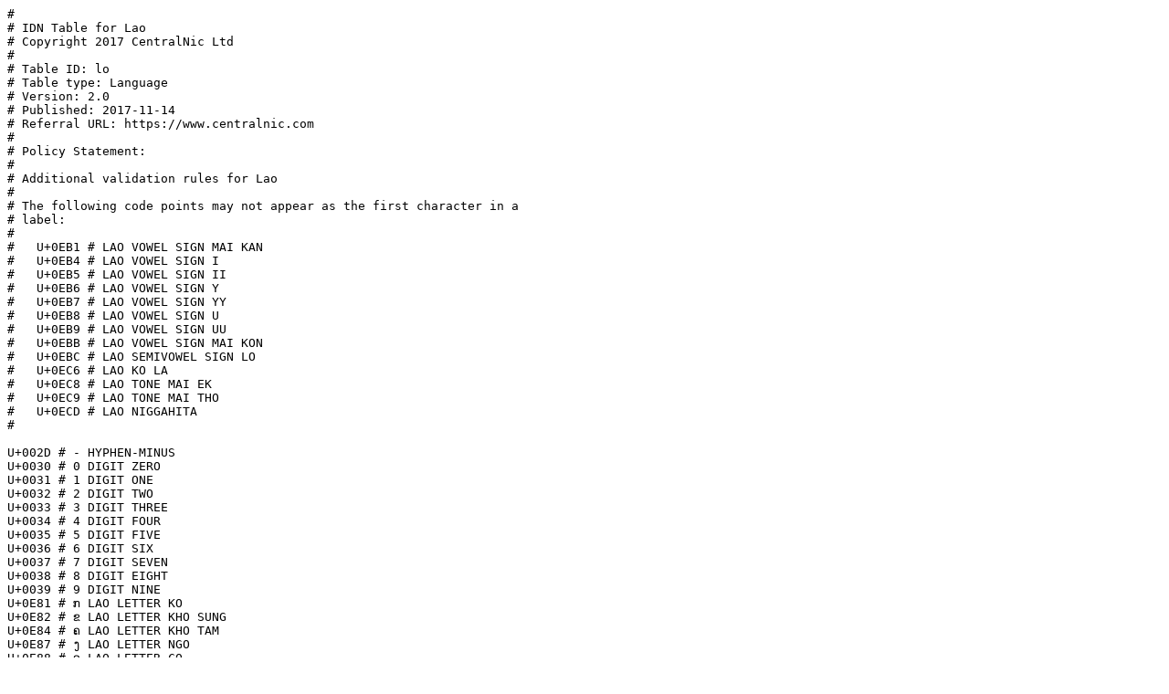

--- FILE ---
content_type: text/plain; charset=UTF-8
request_url: https://www.iana.org/domains/idn-tables/tables/host_lo_2.0.txt
body_size: 702
content:
#
# IDN Table for Lao
# Copyright 2017 CentralNic Ltd
#
# Table ID: lo
# Table type: Language
# Version: 2.0
# Published: 2017-11-14
# Referral URL: https://www.centralnic.com
#
# Policy Statement:
#
# Additional validation rules for Lao
# 
# The following code points may not appear as the first character in a
# label:
# 
#   U+0EB1 # LAO VOWEL SIGN MAI KAN
#   U+0EB4 # LAO VOWEL SIGN I
#   U+0EB5 # LAO VOWEL SIGN II
#   U+0EB6 # LAO VOWEL SIGN Y
#   U+0EB7 # LAO VOWEL SIGN YY
#   U+0EB8 # LAO VOWEL SIGN U
#   U+0EB9 # LAO VOWEL SIGN UU
#   U+0EBB # LAO VOWEL SIGN MAI KON
#   U+0EBC # LAO SEMIVOWEL SIGN LO
#   U+0EC6 # LAO KO LA
#   U+0EC8 # LAO TONE MAI EK
#   U+0EC9 # LAO TONE MAI THO
#   U+0ECD # LAO NIGGAHITA
#

U+002D # - HYPHEN-MINUS
U+0030 # 0 DIGIT ZERO
U+0031 # 1 DIGIT ONE
U+0032 # 2 DIGIT TWO
U+0033 # 3 DIGIT THREE
U+0034 # 4 DIGIT FOUR
U+0035 # 5 DIGIT FIVE
U+0036 # 6 DIGIT SIX
U+0037 # 7 DIGIT SEVEN
U+0038 # 8 DIGIT EIGHT
U+0039 # 9 DIGIT NINE
U+0E81 # ກ LAO LETTER KO
U+0E82 # ຂ LAO LETTER KHO SUNG
U+0E84 # ຄ LAO LETTER KHO TAM
U+0E87 # ງ LAO LETTER NGO
U+0E88 # ຈ LAO LETTER CO
U+0E8A # ຊ LAO LETTER SO TAM
U+0E8D # ຍ LAO LETTER NYO
U+0E94 # ດ LAO LETTER DO
U+0E95 # ຕ LAO LETTER TO
U+0E96 # ຖ LAO LETTER THO SUNG
U+0E97 # ທ LAO LETTER THO TAM
U+0E99 # ນ LAO LETTER NO
U+0E9A # ບ LAO LETTER BO
U+0E9B # ປ LAO LETTER PO
U+0E9C # ຜ LAO LETTER PHO SUNG
U+0E9D # ຝ LAO LETTER FO TAM
U+0E9E # ພ LAO LETTER PHO TAM
U+0EA1 # ມ LAO LETTER MO
U+0EA2 # ຢ LAO LETTER YO
U+0EA3 # ຣ LAO LETTER LO LING
U+0EA5 # ລ LAO LETTER LO LOOT
U+0EA7 # ວ LAO LETTER WO
U+0EAA # ສ LAO LETTER SO SUNG
U+0EAB # ຫ LAO LETTER HO SUNG
U+0EAD # ອ LAO LETTER O
U+0EAE # ຮ LAO LETTER HO TAM
U+0EB0 # ະ LAO VOWEL SIGN A
U+0EB1 # ັ LAO VOWEL SIGN MAI KAN
U+0EB2 # າ LAO VOWEL SIGN AA
U+0EB4 # ິ LAO VOWEL SIGN I
U+0EB5 # ີ LAO VOWEL SIGN II
U+0EB6 # ຶ LAO VOWEL SIGN Y
U+0EB7 # ື LAO VOWEL SIGN YY
U+0EB8 # ຸ LAO VOWEL SIGN U
U+0EB9 # ູ LAO VOWEL SIGN UU
U+0EBB # ົ LAO VOWEL SIGN MAI KON
U+0EBC # ຼ LAO SEMIVOWEL SIGN LO
U+0EBD # ຽ LAO SEMIVOWEL SIGN NYO
U+0EC0 # ເ LAO VOWEL SIGN E
U+0EC1 # ແ LAO VOWEL SIGN EI
U+0EC2 # ໂ LAO VOWEL SIGN O
U+0EC3 # ໃ LAO VOWEL SIGN AY
U+0EC4 # ໄ LAO VOWEL SIGN AI
U+0EC6 # ໆ LAO KO LA
U+0EC8 # ່ LAO TONE MAI EK
U+0EC9 # ້ LAO TONE MAI THO
U+0ECD # ໍ LAO NIGGAHITA

# END
